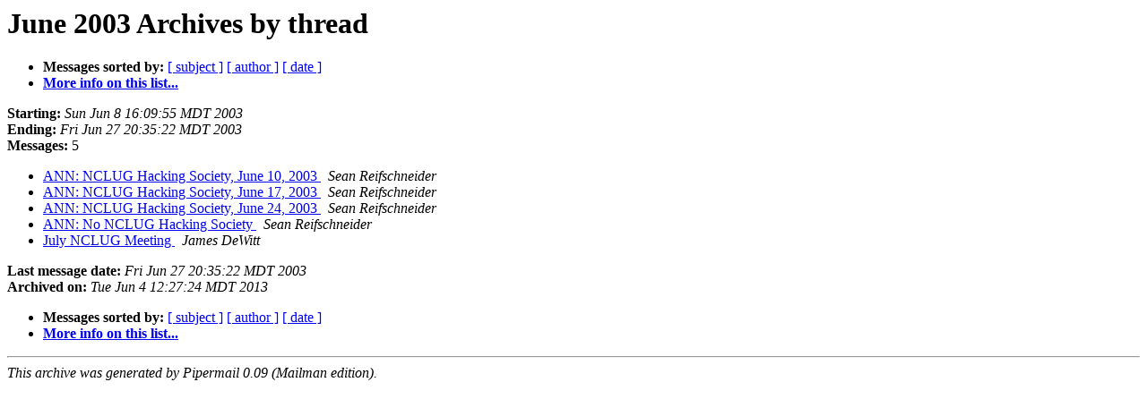

--- FILE ---
content_type: text/html
request_url: https://lists.nclug.org/pipermail/nclug-announce/2003-June/thread.html
body_size: 903
content:
<!DOCTYPE HTML PUBLIC "-//W3C//DTD HTML 4.01 Transitional//EN">
<HTML>
  <HEAD>
     <title>The NCLUG-ANNOUNCE June 2003 Archive by thread</title>
     <META NAME="robots" CONTENT="noindex,follow">
     <META http-equiv="Content-Type" content="text/html; charset=us-ascii">
  </HEAD>
  <BODY BGCOLOR="#ffffff">
      <a name="start"></A>
      <h1>June 2003 Archives by thread</h1>
      <ul>
         <li> <b>Messages sorted by:</b>
	        
		<a href="subject.html#start">[ subject ]</a>
		<a href="author.html#start">[ author ]</a>
		<a href="date.html#start">[ date ]</a>

	     <li><b><a href="http://lists.nclug.org/mailman/listinfo/nclug-announce">More info on this list...
                    </a></b></li>
      </ul>
      <p><b>Starting:</b> <i>Sun Jun  8 16:09:55 MDT 2003</i><br>
         <b>Ending:</b> <i>Fri Jun 27 20:35:22 MDT 2003</i><br>
         <b>Messages:</b> 5<p>
     <ul>

<!--0 01055110195.147- -->
<LI><A HREF="000147.html">ANN: NCLUG Hacking Society, June 10, 2003
</A><A NAME="147">&nbsp;</A>
<I>Sean Reifschneider
</I>

<!--0 01055572485.148- -->
<LI><A HREF="000148.html">ANN: NCLUG Hacking Society, June 17, 2003
</A><A NAME="148">&nbsp;</A>
<I>Sean Reifschneider
</I>

<!--0 01056153732.149- -->
<LI><A HREF="000149.html">ANN: NCLUG Hacking Society, June 24, 2003
</A><A NAME="149">&nbsp;</A>
<I>Sean Reifschneider
</I>

<!--0 01056737864.150- -->
<LI><A HREF="000150.html">ANN: No NCLUG Hacking Society
</A><A NAME="150">&nbsp;</A>
<I>Sean Reifschneider
</I>

<!--0 01056767722.151- -->
<LI><A HREF="000151.html">July NCLUG Meeting
</A><A NAME="151">&nbsp;</A>
<I>James DeWitt
</I>

    </ul>
    <p>
      <a name="end"><b>Last message date:</b></a> 
       <i>Fri Jun 27 20:35:22 MDT 2003</i><br>
    <b>Archived on:</b> <i>Tue Jun  4 12:27:24 MDT 2013</i>
    <p>
   <ul>
         <li> <b>Messages sorted by:</b>
	        
		<a href="subject.html#start">[ subject ]</a>
		<a href="author.html#start">[ author ]</a>
		<a href="date.html#start">[ date ]</a>
	     <li><b><a href="http://lists.nclug.org/mailman/listinfo/nclug-announce">More info on this list...
                    </a></b></li>
     </ul>
     <p>
     <hr>
     <i>This archive was generated by
     Pipermail 0.09 (Mailman edition).</i>
  </BODY>
</HTML>

